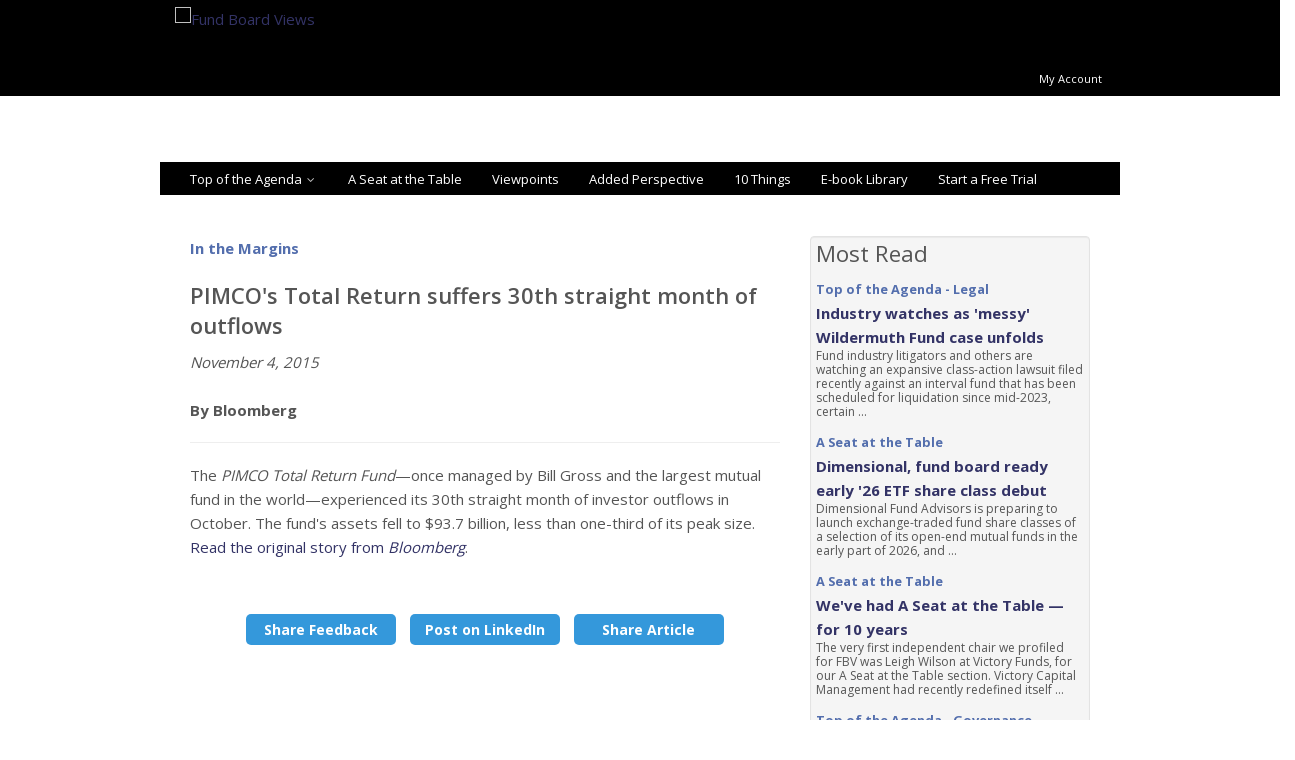

--- FILE ---
content_type: text/html; charset=utf-8
request_url: https://fundboardviews.com/Content_Free/InTheMargins-PIMCO-TotalReturnoutflows.aspx
body_size: 17599
content:



                                
 <!DOCTYPE html>
<!--[if IE 8 ]><html class="ie ie8" class="no-js" lang="en"> <![endif]-->
<!--[if (gte IE 9)|!(IE)]><!--><html class="no-js" lang="en"> <!--<![endif]-->

    

	<head id="Head1">
        <!-- Google tag (gtag.js) -->
        <script async src="https://www.googletagmanager.com/gtag/js?id=G-T17E5Q2RE5"></script>
        <script>
            window.dataLayer = window.dataLayer || [];
            function gtag() { dataLayer.push(arguments); }
            gtag('js', new Date());

            gtag('config', 'G-T17E5Q2RE5');
        </script>

        <meta http-equiv="content-type" content="text/html; charset=UTF-8" /><meta name="viewport" content="width=device-width, initial-scale=1, maximum-scale=1" /><title>
	PIMCO's Total Return suffers 30th straight month of outflows - 11/04/2015
</title><meta name="description" />
	
	    <!-- CSS FILES -->
	    <link rel="stylesheet" href="/css/style.css" /><link rel="stylesheet" href="/css/styles_print.css" media="print" /><link rel="stylesheet" href="/js/rs-plugin/css/settings.css" /><link rel="stylesheet" type="text/css" href="/css/style.css" media="screen" data-name="skins" /><link rel="stylesheet" href="/css/layout/wide.css" data-name="layout" /><link rel="stylesheet" type="text/css" href="/css/switcher.css" media="screen" />
	    <script src="/js/vendor/modernizr-2.6.2-respond-1.1.0.min.js"></script>	    
		
        <style type="text/css">
        .post_content img{
            max-width:100% !important;
        }
    </style>
	<meta http-equiv="Last-Modified" Content="Wed, 04 Nov 2015 12:00:00 GMT" /><meta Name="description" content="The PIMCO Total Return Fund experienced its 30th straight month of investor outflows in October.- Year:2015" /></head>
	<body>        
        
        
        <!--Start Header-->
	    <header id="header" name="header">
            <div class="row" style="background-color:black;">
                <div id="logo" class="col-sm-2 col-md-2 col-lg-2">
                    <div class="container">
				        <a href="/default.aspx" target="_top"><img src="/img/logo.png" alt="Fund Board Views" /></a>
                        <div style="float:right;">
                            <div id="head_top_nav" class="clearfix" style="margin-top:60px;">
                              <!-- Top Navigation: -->
                              <a class="topNavLink" href="/EMS_Utilities/EMS_MyAccount.aspx" target="_top">My Account</a>
                            </div>
                         </div>
                    </div>
				</div>
                <div id="top-banner" class="col-sm-2 col-md-2 col-lg-2">
                    <div class="container noPrint" style="padding-top:2px;">
                        <center>
                        <!-- AdSpeed.com Tag 8.0.2 for [Zone] TopBanner [Any Dimension] -->
                        <script type="text/javascript" src="http://g.adspeed.net/ad.php?do=js&zid=77752&oid=19149&wd=-1&ht=-1&target=_blank&noerror=1"></script>
                        <!-- AdSpeed.com End -->
                        </center>
                       
                    </div>
                </div>
            </div>
		    <!-- Container -->
		    <div class="container noPrint">
			    <div class="row" style="background-color:black;">
			    


				    <!-- Navigation
				    ================================================== -->
				    <div class="col-lg-12 col-md-12">
					    <nav id="navigation" class="menu">
						    <ul id="responsive">
							    <li><a target="_top">Top of the Agenda</a>
                            	    <ul>
                            		    <li><a href="/BrowseByQuery.aspx?page=TGO" target="_top">Governance</a></li>
                                        <li><a href="/BrowseByQuery.aspx?page=TRE" target="_top">Regulatory</a></li>
									    <li><a href="/BrowseByQuery.aspx?page=TLE" target="_top">Legal</a></li>
                                        <li><a href="/BrowseByQuery.aspx?page=TSU" target="_top">Succession</a></li>
                                        <li><a href="/BrowseByQuery.aspx?page=TIG" target="_top">Industry Groups</a></li>
                                        <li><a href="/BrowseByQuery.aspx?page=TCO" target="_top">Compensation</a></li>
                                        <li><a href="/BrowseByQuery.aspx?page=T15" target="_top">15(c)</a></li>
                                        
								    </ul>
							    </li>

							    <li><a href="/BrowseByQuery.aspx?page=SEA" target="_top">A Seat at the Table</a></li>
                            
                                
                            
                                <li><a href="/BrowseByQuery.aspx?page=VIE" target="_top">Viewpoints</a></li>
                            
                                <li><a href="/BrowseByQuery.aspx?page=PRE" target="_top">Added Perspective</a></li>

                                
                                <li><a href="/BrowseByQuery.aspx?page=T10" target="_top">10 Things</a></li>

                                 <li><a href="/BrowseByQuery.aspx?page=DNL" target="_top">E-book Library</a></li>
                                
                                <li><a href="/EMS_Offers/EMS_AutoOffer.aspx?type=offer&ProdID=133" target="_top">Start a Free Trial</a></li>
						    </ul>
					    </nav>
				    </div>

                    <!-- Logo / Mobile Menu -->
				    <div class="col-sm-2 col-md-2 col-lg-2">
					    <div id="mobile-navigation">
						    <a href="#menu" class="menu-trigger">
							    <i class="fa fa-bars"></i>
						    </a>
					    </div>
				    </div>
                </div>
		    </div>
		    <!-- Container / End -->
	    </header>
	    <!--End Header-->
        
                                <!--PICOSEARCH_SKIPALLEND-->
                                <!--START_EMS_PROTECTED-->
<!--ZOOMRESTARTFOLLOW-->
<!--ZOOMRESTART-->
                                    
    
    
    
      
    <!--
<EMSparams>
<ProductCode>FBINM107</ProductCode>
<ProductDate>11/04/2015</ProductDate>
<ProductPrice>-1</ProductPrice> 
<ProductDescription><![CDATA[ PIMCO's Total Return suffers 30th straight month of outflows ]]></ProductDescription>
</EMSparams>
 -->
    

                                    
                                    
   
     
    
    
    
    
    
    


    <!--start wrapper-->
	<section class="wrapper">
		
		<section>
		
			<div class="container" style="margin-top:150px;">
				
						<div class="col-xs-12 col-sm-8 col-md-8 col-lg-8">
                            <p style="font-weight:bold; color:#536ead">In the Margins </p>
						    <h2>PIMCO's Total Return suffers 30th straight month of outflows</h2>
						    <i>November 4, 2015</i>
                            <b><br /><br />By Bloomberg </b>
						    <hr />
                            <div class="post_content">
                                
                                
						        <p>The <em>PIMCO Total Return Fund</em>&mdash;once managed by Bill Gross and the largest mutual fund in the world&mdash;experienced its 30th straight month of investor outflows in October. The fund's assets fell to $93.7 billion, less than one-third of its peak size. <a href="http://www.bloomberg.com/news/articles/2015-11-03/pimco-total-return-fund-redemptions-reach-30-consecutive-months" target="_blank">Read the original story from <em>Bloomberg</em></a>.</p>
                                <div style="width:100%; margin-top:50px; text-align:center;">
                                    <a target="_top" class="btn btn-sm btn-info" style="height:31px; width:150px; border-radius:5px; padding-top:5px; margin:5px; font-weight:bold;" href="mailto:news@fundboardviews.com">Share Feedback</a>
                                    <a target="_blank" class="btn btn-sm btn-info" style="height:31px; width:150px; border-radius:5px; padding-top:5px; margin:5px; font-weight:bold;" href="http://www.linkedin.com/shareArticle?summary=&url=https%3a%2f%2ffundboardviews.com%2f%2fContent_Free%2fInTheMargins-PIMCO-TotalReturnoutflows.aspx">Post on LinkedIn</a>
                                    <a target="_top" class="btn btn-sm btn-info" style="height:31px; width:150px; border-radius:5px; padding-top:5px; margin:5px; font-weight:bold;" href="../EMS_Utilities/EMS_EmailToFriend.aspx?Headline=PIMCO%27s+Total+Return+suffers+30th+straight+month+of+outflows&BaseLink=%252fContent_Free%252fInTheMargins-PIMCO-TotalReturnoutflows.aspx">Share Article</a>
                                </div>
                                <p>&nbsp;</p><p>&nbsp;</p>
                            </div>
                              
                                    
		                   
						</div>
                         <!--ZOOMSTOP-->
                        <div class="col-xs-12 col-md-4 col-lg-4 col-sm-4">
                            <div class="gutter_aside">
                                <div class="segment">
                                    
                                    <div id="Div2" class="well" style="padding:5px;">
                                        
                                             <p style="font-size:1.5em; margin-bottom:10px;">Most Read</p>
                                            
                                                <article class="post">
                                                    <span style="font-weight:bold; color:#536ead; font-size:0.85em;">Top of the Agenda - Legal<br /></span>
                                                    <a href='https://fundboardviews.com/Content_Premium/Wildermuth-Fund-class-action-suit.aspx' style="line-height:1em;"  >
                                                        <b style="line-height:1em;">Industry watches as 'messy' Wildermuth Fund case unfolds</b>
									                </a>
                                                    <br />
                                                     <span style="font-size:0.80em; line-height:1.2em;"><p>Fund industry litigators and others are watching an expansive class-action lawsuit filed recently against an interval fund that has been scheduled for liquidation since mid-2023, certain  ...</p></span>
							                    </article>
                                            
                                                <article class="post">
                                                    <span style="font-weight:bold; color:#536ead; font-size:0.85em;">A Seat at the Table <br /></span>
                                                    <a href='https://fundboardviews.com/Content_Premium/Leto-ETF-share-class-Dimensional.aspx' style="line-height:1em;"  >
                                                        <b style="line-height:1em;">Dimensional, fund board ready early '26 ETF share class debut</b>
									                </a>
                                                    <br />
                                                     <span style="font-size:0.80em; line-height:1.2em;"><p>Dimensional Fund Advisors is preparing to launch exchange-traded fund share classes of a selection of its open-end mutual funds in the early part of 2026, and  ...</p></span>
							                    </article>
                                            
                                                <article class="post">
                                                    <span style="font-weight:bold; color:#536ead; font-size:0.85em;">A Seat at the Table <br /></span>
                                                    <a href='https://fundboardviews.com/Content_Premium/10-years-A-Seat-at-the-Table.aspx' style="line-height:1em;"  >
                                                        <b style="line-height:1em;">We've had A Seat at the Table — for 10 years</b>
									                </a>
                                                    <br />
                                                     <span style="font-size:0.80em; line-height:1.2em;"><p>The very first independent chair we profiled for&nbsp;FBV&nbsp;was Leigh Wilson at Victory Funds, for our&nbsp;A Seat at the Table&nbsp;section. Victory Capital Management had recently redefined itself  ...</p></span>
							                    </article>
                                            
                                                <article class="post">
                                                    <span style="font-weight:bold; color:#536ead; font-size:0.85em;">Top of the Agenda - Governance <br /></span>
                                                    <a href='https://fundboardviews.com/Content_Premium/ETF-share-class-notice.aspx' style="line-height:1em;"  >
                                                        <b style="line-height:1em;">SEC’s ETF share class move to spur board talks, planning</b>
									                </a>
                                                    <br />
                                                     <span style="font-size:0.80em; line-height:1.2em;"><p>The Securities and Exchange Commission's move earlier this week to greenlight Dimensional Fund Advisors' plan to offer ETF share classes of its mutual funds is likely  ...</p></span>
							                    </article>
                                            
                                    
                                            
                                    </div>
                                </div>                            
                            </div>

                              
                        </div>
                         <!--ZOOMRESTART-->
                    
                </div>
               
                </section>
            
               
	


		
	</section>
	<!--end wrapper-->


                                    
                                    
<!--ZOOMSTOP-->
<!--ZOOMSTOPFOLLOW-->
                                 <!--END_EMS_PROTECTED-->
                                <!--PICOSEARCH_SKIPALLSTART-->   
                         
                 <!--start footer-->
	    <footer class="footer">
		    <div class="container">
			    <div class="row">
                    <div class="col-sm-4 col-md-4 col-lg-4 noPrint">
                        <ul>
                            <li><a href="/Content_Info/EditorialThinkTank.aspx" style="color:white;">Editorial Think Tank</a></li>
                            <li><a href="/Content_Info/About-us.aspx" style="color:white;" target="_top">About Us</a></li>
                            <li><a href="/Content_Info/Contact-us.aspx" style="color:white;" target="_top">Contact Us</a></li>
                            <li><a href="/Content_Info/Privacy.aspx" style="color:white;" target="_top">Privacy</a></li>
                        </ul>
                    </div>
				    <div class="col-sm-4 col-md-4 col-lg-4">
                        <p style="font-size:9px; text-align:center;">
					        <a href="/default.aspx" target="_top" class="noPrint" ><img src="/img/logo.png" style="max-width:250px;" alt="Fund Board Views" class="noPrint"  /></a>
                            <br />
                            &copy; 2026 MONTEAGLE RIDGE MEDIA, LLC.
                            <br />
                            &copy; Design 2015 By BRAINLAB STUDIO 
                        </p> 

				    </div>
                    <div class="col-sm-4 col-md-4 col-lg-4 noPrint">
                      <p style="text-align:center;">
                          FOLLOW US<br />
                             <a href="https://www.linkedin.com/company/14823156/admin/feed/posts/" target="_blank"><img src="/img/linkedin.png" style="max-width:50px;" alt="Linked-In" /></a>
                          
                      </p>
                    </div>
			    </div>
		    </div>
	    </footer>
	    
	
	
	
	    <script type="text/javascript" src="/js/vendor/jquery-1.10.2.min.js"></script>
	    <script src="/js/vendor/bootstrap.js"></script>
	    <script src="/js/jquery.easing.1.3.js"></script>
	    <script src="/js/retina-1.1.0.min.js"></script>
	    <script type="text/javascript" src="/js/jquery.cookie.js"></script> <!-- jQuery cookie --> 
	    <script type="text/javascript" src="/js/styleswitch.js"></script> <!-- Style Colors Switcher -->
	
	    <script src="/js/jquery.superfish.js"></script>
	    <script src="/js/jquery.jpanelmenu.js"></script>
	    <script src="/js/jquery.blackandwhite.min.js"></script>
	
	    <script src="/js/rs-plugin/js/jquery.themepunch.plugins.min.js"></script>
	    <script src="/js/rs-plugin/js/jquery.themepunch.revolution.min.js"></script>
	
	
	    <script type="text/javascript" src="/js/jquery.jcarousel.js"></script>
	    <script type="text/javascript" src="/js/jflickrfeed.js"></script>
	    <script type="text/javascript" src="/js/jflickrfeed-setup.js"></script>	
	
	    <script type="text/javascript" src="/js/jquery.magnific-popup.min.js"></script>
	    <script type="text/javascript" src="/js/jquery.isotope.min.js"></script>
	    <script type="text/javascript" src="/js/swipe.js"></script>

	    <script type="text/javascript" src="/js/tweetable.jquery.js"></script>
	    <script type="text/javascript" src="/js/jquery.timeago.js"></script>
	
	    <script src="/js/main.js"></script>
        

    </body>

</html>



--- FILE ---
content_type: text/css
request_url: https://fundboardviews.com/css/styles_print.css
body_size: 213
content:



.logo
{
	width:400px;
}
.noPrint
{
	display:none;
}
.Print
{
    width:650px;
}
#container {
	margin: 0px auto; width: 650px; text-align: left; background:#ffffff;
	
	
}

#main
{
	width: 650px;
}
@media print {
  a[href]:after {
    content: none !important;
  }
}